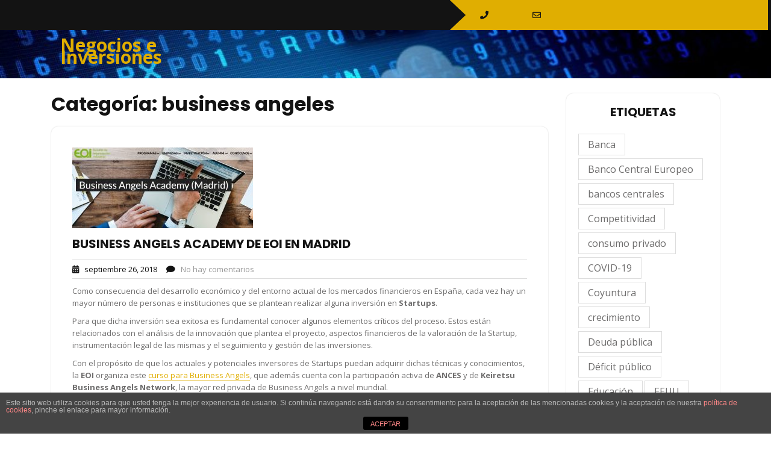

--- FILE ---
content_type: text/html; charset=UTF-8
request_url: https://negocioinversiones.com/category/business-angeles/
body_size: 7848
content:
<!DOCTYPE html>
<html lang="es">
<head>
<meta charset="UTF-8">
<meta name="viewport" content="width=device-width, initial-scale=1">
<title>business angeles &#8211; Negocios e Inversiones</title>
<meta name='robots' content='max-image-preview:large' />
<link rel='dns-prefetch' href='//fonts.googleapis.com' />
<link rel='dns-prefetch' href='//s.w.org' />
<link rel="alternate" type="application/rss+xml" title="Negocios e Inversiones &raquo; Feed" href="https://negocioinversiones.com/feed/" />
<link rel="alternate" type="application/rss+xml" title="Negocios e Inversiones &raquo; Categoría business angeles del feed" href="https://negocioinversiones.com/category/business-angeles/feed/" />
		<script type="text/javascript">
			window._wpemojiSettings = {"baseUrl":"https:\/\/s.w.org\/images\/core\/emoji\/13.0.1\/72x72\/","ext":".png","svgUrl":"https:\/\/s.w.org\/images\/core\/emoji\/13.0.1\/svg\/","svgExt":".svg","source":{"concatemoji":"https:\/\/negocioinversiones.com\/wp-includes\/js\/wp-emoji-release.min.js?ver=5.7.14"}};
			!function(e,a,t){var n,r,o,i=a.createElement("canvas"),p=i.getContext&&i.getContext("2d");function s(e,t){var a=String.fromCharCode;p.clearRect(0,0,i.width,i.height),p.fillText(a.apply(this,e),0,0);e=i.toDataURL();return p.clearRect(0,0,i.width,i.height),p.fillText(a.apply(this,t),0,0),e===i.toDataURL()}function c(e){var t=a.createElement("script");t.src=e,t.defer=t.type="text/javascript",a.getElementsByTagName("head")[0].appendChild(t)}for(o=Array("flag","emoji"),t.supports={everything:!0,everythingExceptFlag:!0},r=0;r<o.length;r++)t.supports[o[r]]=function(e){if(!p||!p.fillText)return!1;switch(p.textBaseline="top",p.font="600 32px Arial",e){case"flag":return s([127987,65039,8205,9895,65039],[127987,65039,8203,9895,65039])?!1:!s([55356,56826,55356,56819],[55356,56826,8203,55356,56819])&&!s([55356,57332,56128,56423,56128,56418,56128,56421,56128,56430,56128,56423,56128,56447],[55356,57332,8203,56128,56423,8203,56128,56418,8203,56128,56421,8203,56128,56430,8203,56128,56423,8203,56128,56447]);case"emoji":return!s([55357,56424,8205,55356,57212],[55357,56424,8203,55356,57212])}return!1}(o[r]),t.supports.everything=t.supports.everything&&t.supports[o[r]],"flag"!==o[r]&&(t.supports.everythingExceptFlag=t.supports.everythingExceptFlag&&t.supports[o[r]]);t.supports.everythingExceptFlag=t.supports.everythingExceptFlag&&!t.supports.flag,t.DOMReady=!1,t.readyCallback=function(){t.DOMReady=!0},t.supports.everything||(n=function(){t.readyCallback()},a.addEventListener?(a.addEventListener("DOMContentLoaded",n,!1),e.addEventListener("load",n,!1)):(e.attachEvent("onload",n),a.attachEvent("onreadystatechange",function(){"complete"===a.readyState&&t.readyCallback()})),(n=t.source||{}).concatemoji?c(n.concatemoji):n.wpemoji&&n.twemoji&&(c(n.twemoji),c(n.wpemoji)))}(window,document,window._wpemojiSettings);
		</script>
		<style type="text/css">
img.wp-smiley,
img.emoji {
	display: inline !important;
	border: none !important;
	box-shadow: none !important;
	height: 1em !important;
	width: 1em !important;
	margin: 0 .07em !important;
	vertical-align: -0.1em !important;
	background: none !important;
	padding: 0 !important;
}
</style>
	<link rel='stylesheet' id='wp-block-library-css'  href='https://negocioinversiones.com/wp-includes/css/dist/block-library/style.min.css?ver=5.7.14' type='text/css' media='all' />
<link rel='stylesheet' id='wp-block-library-theme-css'  href='https://negocioinversiones.com/wp-includes/css/dist/block-library/theme.min.css?ver=5.7.14' type='text/css' media='all' />
<link rel='stylesheet' id='front-estilos-css'  href='https://negocioinversiones.com/wp-content/plugins/asesor-cookies-para-la-ley-en-espana/html/front/estilos.css?ver=5.7.14' type='text/css' media='all' />
<link rel='stylesheet' id='coderevolution-front-css-css'  href='https://negocioinversiones.com/wp-content/plugins/rss-feed-post-generator-echo/styles/coderevolution-front.css?ver=5.7.14' type='text/css' media='all' />
<link rel='stylesheet' id='echo-thumbnail-css-css'  href='https://negocioinversiones.com/wp-content/plugins/rss-feed-post-generator-echo/styles/echo-thumbnail.css?ver=5.7.14' type='text/css' media='all' />
<link rel='stylesheet' id='bootstrap-css-css'  href='https://negocioinversiones.com/wp-content/themes/twenty-minutes/css/bootstrap.css?ver=5.7.14' type='text/css' media='all' />
<link rel='stylesheet' id='twenty-minutes-style-css'  href='https://negocioinversiones.com/wp-content/themes/twenty-minutes/style.css?ver=5.7.14' type='text/css' media='all' />
<link rel='stylesheet' id='owl.carousel-css-css'  href='https://negocioinversiones.com/wp-content/themes/twenty-minutes/css/owl.carousel.css?ver=5.7.14' type='text/css' media='all' />
<link rel='stylesheet' id='twenty-minutes-responsive-css'  href='https://negocioinversiones.com/wp-content/themes/twenty-minutes/css/responsive.css?ver=5.7.14' type='text/css' media='all' />
<link rel='stylesheet' id='twenty-minutes-default-css'  href='https://negocioinversiones.com/wp-content/themes/twenty-minutes/css/default.css?ver=5.7.14' type='text/css' media='all' />
<link rel='stylesheet' id='font-awesome-css-css'  href='https://negocioinversiones.com/wp-content/themes/twenty-minutes/css/fontawesome-all.css?ver=5.7.14' type='text/css' media='all' />
<link rel='stylesheet' id='twenty-minutes-opensans-css'  href='//fonts.googleapis.com/css?family=Open+Sans%3A0%2C300%3B0%2C400%3B0%2C600%3B0%2C700%3B0%2C800%3B1%2C300%3B1%2C400%3B1%2C600%3B1%2C700%3B1%2C800&#038;ver=5.7.14' type='text/css' media='all' />
<link rel='stylesheet' id='twenty-minutes-source-body-css'  href='//fonts.googleapis.com/css?family=Poppins%3A0%2C100%3B0%2C200%3B0%2C300%3B0%2C400%3B0%2C500%3B0%2C600%3B0%2C700%3B0%2C800%3B0%2C900%3B1%2C100%3B1%2C200%3B1%2C300%3B1%2C400%3B1%2C500%3B1%2C600%3B1%2C700%3B1%2C800%3B1%2C900&#038;ver=5.7.14' type='text/css' media='all' />
<link rel='stylesheet' id='recent-posts-widget-with-thumbnails-public-style-css'  href='https://negocioinversiones.com/wp-content/plugins/recent-posts-widget-with-thumbnails/public.css?ver=7.1.1' type='text/css' media='all' />
<script type='text/javascript' src='https://negocioinversiones.com/wp-includes/js/jquery/jquery.min.js?ver=3.5.1' id='jquery-core-js'></script>
<script type='text/javascript' src='https://negocioinversiones.com/wp-includes/js/jquery/jquery-migrate.min.js?ver=3.3.2' id='jquery-migrate-js'></script>
<script type='text/javascript' id='front-principal-js-extra'>
/* <![CDATA[ */
var cdp_cookies_info = {"url_plugin":"https:\/\/negocioinversiones.com\/wp-content\/plugins\/asesor-cookies-para-la-ley-en-espana\/plugin.php","url_admin_ajax":"https:\/\/negocioinversiones.com\/wp-admin\/admin-ajax.php"};
/* ]]> */
</script>
<script type='text/javascript' src='https://negocioinversiones.com/wp-content/plugins/asesor-cookies-para-la-ley-en-espana/html/front/principal.js?ver=5.7.14' id='front-principal-js'></script>
<script type='text/javascript' src='https://negocioinversiones.com/wp-content/themes/twenty-minutes/js/bootstrap.js?ver=5.7.14' id='bootstrap-js-js'></script>
<script type='text/javascript' src='https://negocioinversiones.com/wp-content/themes/twenty-minutes/js/owl.carousel.js?ver=5.7.14' id='owl.carousel-js-js'></script>
<script type='text/javascript' src='https://negocioinversiones.com/wp-content/themes/twenty-minutes/js/theme.js?ver=5.7.14' id='twenty-minutes-theme-js'></script>
<link rel="https://api.w.org/" href="https://negocioinversiones.com/wp-json/" /><link rel="alternate" type="application/json" href="https://negocioinversiones.com/wp-json/wp/v2/categories/78" /><link rel="EditURI" type="application/rsd+xml" title="RSD" href="https://negocioinversiones.com/xmlrpc.php?rsd" />
<link rel="wlwmanifest" type="application/wlwmanifest+xml" href="https://negocioinversiones.com/wp-includes/wlwmanifest.xml" /> 
<meta name="generator" content="WordPress 5.7.14" />
<style> .entry-footer .byline{ display:none !important; } </style><style> .entry-meta .byline{ display:none !important; } </style><style> .entry-footer .posted-on{ display:none !important; } </style><style> .entry-meta .entry-date{ display:none !important; } </style><style> .entry-meta .date{ display:none !important; } </style><style> .entry-footer .cat-links{ display:none !important; } </style><style> .entry-meta .cat-links{ display:none !important; } </style><style> .entry-meta .categories-links{ display:none !important; } </style><style> .entry-footer .comments-link{ display:none !important; } </style><style> .entry-meta .comments-link{ display:none !important; } </style><style> .entry-footer .edit-link{ display:none !important; } </style><style> .entry-meta .edit-link{ display:none !important; } </style>	<style type="text/css">
					.header {
				background: url(https://negocioinversiones.com/wp-content/uploads/2020/01/cropped-cloud-computing-810x4561-1.jpg) no-repeat;
				background-position: center top;
				background-size:cover !important;
			}
			


		.info-box {
			background: ;
		}

		.info-box i {
			color: ;
		}

		.info-box a {
			color: ;
		}

		.social-icons i {
			color: ;
		}

		.social-icons i {
			color: ;
		}

		.header-top {
			background: ;
		}


		.page-template-template-home-page h1.site-title a {
			color: ;
		}


		.page-template-template-home-page span.site-description {
			color: ;
		}

	</style>
	</head>

<body class="archive category category-business-angeles category-78 wp-embed-responsive group-blog">


<div id="preloader">
  <div id="status">&nbsp;</div>
</div>

<a class="screen-reader-text skip-link" href="#content">Saltar al contenido</a>

<div id="pageholder" >

<div class="header-top">
  <div class="row m-0">
    <div class="col-lg-7 col-md-5">
      <div class="social-icons">
                                              </div>
    </div>
    <div class="col-lg-5 col-md-7 p-0">
      <div class="info-box">
        <a class="phn" href="tel:" data-wpel-link="internal"><i class="fas fa-phone"></i></a>
        <a class="mail" href="/cdn-cgi/l/email-protection#c3"><i class="far fa-envelope"></i></a>
      </div>
    </div>
  </div>
</div>

<div class="header not-sticky">
  <div class="container">
    <div class="row m-0">
      <div class="col-lg-3 col-md-8 align-self-center">
        <div class="logo">
                    <div class="site-branding-text">
                                          <p class="site-title"><a href="https://negocioinversiones.com/" data-wpel-link="internal">Negocios e Inversiones</a></p>
                                                                          </div>
        </div>
      </div>
      <div class="col-lg-9 col-md-4 align-self-center">
        <div class="toggle-nav">
                  </div>
        <div id="mySidenav" class="nav sidenav">
          <nav id="site-navigation" class="main-nav" role="navigation" aria-label="Menú superior">
            <ul class="mobile_nav">
                          </ul>
            <a href="javascript:void(0)" class="close-button" data-wpel-link="internal">CERRAR</a>
          </nav>
        </div>
      </div>
    </div>
  </div>
</div>

<div class="container">
    <div id="content" class="contentsecwrap">
         <div class="row">
            <div class="col-lg-9 col-md-9">
                <section class="site-main">
        			                        <header class="page-header">
                            <h1 class="entry-title">Categoría: <span>business angeles</span></h1> 
                        </header>
        				<div class="postsec-list">
        					                                                            
<article id="post-65" class="post-65 post type-post status-publish format-standard has-post-thumbnail hentry category-business-angeles category-eoi category-formacion category-inversores tag-business-angeles tag-eoi tag-formacion tag-inversores">
    <div class="listarticle">
    	            <div class="post-thumb">
               <a href="https://negocioinversiones.com/business-angels-academy-de-eoi-en-madrid/" data-wpel-link="internal"><img width="300" height="134" src="https://negocioinversiones.com/wp-content/uploads/2020/01/65/business-angels-academy-de-eoi-en-madrid.jpg" class="attachment-post-thumbnail size-post-thumbnail wp-post-image" alt="business-angels-academy-de-eoi-en-madrid" loading="lazy" srcset="https://negocioinversiones.com/wp-content/uploads/2020/01/65/business-angels-academy-de-eoi-en-madrid.jpg 300w, https://negocioinversiones.com/wp-content/uploads/2020/01/65/business-angels-academy-de-eoi-en-madrid-260x116.jpg 260w" sizes="(max-width: 300px) 100vw, 300px" /></a>
            </div>
	            <header class="entry-header">
            <h2 class="single_title"><a href="https://negocioinversiones.com/business-angels-academy-de-eoi-en-madrid/" rel="bookmark" data-wpel-link="internal">Business Angels Academy de EOI en Madrid</a></h2>
                            <div class="postmeta">
                    <div class="post-date"><i class="fas fa-calendar-alt"></i> &nbsp; septiembre 26, 2018</div>
                    <div class="post-comment">&nbsp; &nbsp; <i class="fa fa-comment"></i> &nbsp;  <a href="https://negocioinversiones.com/business-angels-academy-de-eoi-en-madrid/#respond" data-wpel-link="internal">No hay comentarios</a></div>
                </div>
                    </header>
                <div class="entry-summary">
           	            <p><div id="left-area">
<article id="post-57527" rel="nofollow">
<div>
<p>Como consecuencia del desarrollo económico y del entorno actual de los mercados financieros en España, cada vez hay un mayor número de personas e instituciones que se plantean realizar alguna inversión en <strong>Startups</strong>.</p>
<p>Para que dicha inversión sea exitosa es fundamental conocer algunos elementos críticos del proceso. Estos están relacionados con el análisis de la innovación que plantea el proyecto, aspectos financieros de la valoración de la Startup, instrumentación legal de las mismas y el seguimiento y gestión de las inversiones.</p>
<p>Con el propósito de que los actuales y potenciales inversores de Startups puedan adquirir dichas técnicas y conocimientos, la <strong>EOI</strong> organiza este <a href="https://www.eoi.es/es/cursos/32431/business-angels-academy-madrid" rel="nofollow external noopener noreferrer" data-wpel-link="external">curso para Business Angels</a>, que además cuenta con la participación activa de <strong>ANCES</strong> y de <strong>Keiretsu Business Angels Network</strong>, la mayor red privada de Business Angels a nivel mundial.</p>
<hr>
</hr>
</div>
</article>
</div>
</p>
            <a class="pagemore" href="https://negocioinversiones.com/business-angels-academy-de-eoi-en-madrid/" data-wpel-link="internal">Leer más</a>
        </div>
                <div class="clear"></div>
    </div>
</article>                                                    </div>
                                                            </section>
            </div>
            <div class="col-lg-3 col-md-3">
                
	<div id="sidebar"> 
		<aside id="tag_cloud-2" class="widget widget_tag_cloud"><h3 class="widget-title">Etiquetas</h3><div class="tagcloud"><a href="https://negocioinversiones.com/tag/banca/" class="tag-cloud-link tag-link-430 tag-link-position-1" style="font-size: 12.880733944954pt;" aria-label="Banca (79 elementos)" data-wpel-link="internal">Banca</a>
<a href="https://negocioinversiones.com/tag/banco-central-europeo/" class="tag-cloud-link tag-link-1650 tag-link-position-2" style="font-size: 8.1284403669725pt;" aria-label="Banco Central Europeo (33 elementos)" data-wpel-link="internal">Banco Central Europeo</a>
<a href="https://negocioinversiones.com/tag/bancos-centrales/" class="tag-cloud-link tag-link-1211 tag-link-position-3" style="font-size: 9.9266055045872pt;" aria-label="bancos centrales (46 elementos)" data-wpel-link="internal">bancos centrales</a>
<a href="https://negocioinversiones.com/tag/competitividad/" class="tag-cloud-link tag-link-1228 tag-link-position-4" style="font-size: 8.256880733945pt;" aria-label="Competitividad (34 elementos)" data-wpel-link="internal">Competitividad</a>
<a href="https://negocioinversiones.com/tag/consumo-privado/" class="tag-cloud-link tag-link-1104 tag-link-position-5" style="font-size: 8.6422018348624pt;" aria-label="consumo privado (36 elementos)" data-wpel-link="internal">consumo privado</a>
<a href="https://negocioinversiones.com/tag/covid-19/" class="tag-cloud-link tag-link-762 tag-link-position-6" style="font-size: 12.495412844037pt;" aria-label="COVID-19 (73 elementos)" data-wpel-link="internal">COVID-19</a>
<a href="https://negocioinversiones.com/tag/coyuntura/" class="tag-cloud-link tag-link-349 tag-link-position-7" style="font-size: 21.48623853211pt;" aria-label="Coyuntura (373 elementos)" data-wpel-link="internal">Coyuntura</a>
<a href="https://negocioinversiones.com/tag/crecimiento/" class="tag-cloud-link tag-link-350 tag-link-position-8" style="font-size: 11.467889908257pt;" aria-label="crecimiento (60 elementos)" data-wpel-link="internal">crecimiento</a>
<a href="https://negocioinversiones.com/tag/deuda-publica/" class="tag-cloud-link tag-link-781 tag-link-position-9" style="font-size: 9.5412844036697pt;" aria-label="Deuda pública (43 elementos)" data-wpel-link="internal">Deuda pública</a>
<a href="https://negocioinversiones.com/tag/deficit-publico/" class="tag-cloud-link tag-link-547 tag-link-position-10" style="font-size: 8.5137614678899pt;" aria-label="Déficit público (35 elementos)" data-wpel-link="internal">Déficit público</a>
<a href="https://negocioinversiones.com/tag/educacion/" class="tag-cloud-link tag-link-866 tag-link-position-11" style="font-size: 8.1284403669725pt;" aria-label="Educación (33 elementos)" data-wpel-link="internal">Educación</a>
<a href="https://negocioinversiones.com/tag/eeuu/" class="tag-cloud-link tag-link-639 tag-link-position-12" style="font-size: 9.7981651376147pt;" aria-label="EEUU (45 elementos)" data-wpel-link="internal">EEUU</a>
<a href="https://negocioinversiones.com/tag/empleo/" class="tag-cloud-link tag-link-351 tag-link-position-13" style="font-size: 12.238532110092pt;" aria-label="Empleo (70 elementos)" data-wpel-link="internal">Empleo</a>
<a href="https://negocioinversiones.com/tag/emprendedores/" class="tag-cloud-link tag-link-52 tag-link-position-14" style="font-size: 10.440366972477pt;" aria-label="Emprendedores (50 elementos)" data-wpel-link="internal">Emprendedores</a>
<a href="https://negocioinversiones.com/tag/empresas/" class="tag-cloud-link tag-link-179 tag-link-position-15" style="font-size: 15.706422018349pt;" aria-label="Empresas (132 elementos)" data-wpel-link="internal">Empresas</a>
<a href="https://negocioinversiones.com/tag/erp/" class="tag-cloud-link tag-link-396 tag-link-position-16" style="font-size: 14.807339449541pt;" aria-label="ERP (112 elementos)" data-wpel-link="internal">ERP</a>
<a href="https://negocioinversiones.com/tag/estrategia-y-gestion/" class="tag-cloud-link tag-link-394 tag-link-position-17" style="font-size: 14.935779816514pt;" aria-label="Estrategia y Gestión (115 elementos)" data-wpel-link="internal">Estrategia y Gestión</a>
<a href="https://negocioinversiones.com/tag/estudios-sociales/" class="tag-cloud-link tag-link-616 tag-link-position-18" style="font-size: 15.963302752294pt;" aria-label="Estudios sociales (138 elementos)" data-wpel-link="internal">Estudios sociales</a>
<a href="https://negocioinversiones.com/tag/europa/" class="tag-cloud-link tag-link-826 tag-link-position-19" style="font-size: 13.137614678899pt;" aria-label="Europa (82 elementos)" data-wpel-link="internal">Europa</a>
<a href="https://negocioinversiones.com/tag/exportaciones/" class="tag-cloud-link tag-link-1089 tag-link-position-20" style="font-size: 9.4128440366972pt;" aria-label="exportaciones (42 elementos)" data-wpel-link="internal">exportaciones</a>
<a href="https://negocioinversiones.com/tag/finanzas/" class="tag-cloud-link tag-link-338 tag-link-position-21" style="font-size: 19.559633027523pt;" aria-label="Finanzas (265 elementos)" data-wpel-link="internal">Finanzas</a>
<a href="https://negocioinversiones.com/tag/gestion-empresarial/" class="tag-cloud-link tag-link-397 tag-link-position-22" style="font-size: 11.082568807339pt;" aria-label="Gestión empresarial (56 elementos)" data-wpel-link="internal">Gestión empresarial</a>
<a href="https://negocioinversiones.com/tag/indicadores/" class="tag-cloud-link tag-link-1781 tag-link-position-23" style="font-size: 9.6697247706422pt;" aria-label="indicadores (44 elementos)" data-wpel-link="internal">indicadores</a>
<a href="https://negocioinversiones.com/tag/industria/" class="tag-cloud-link tag-link-353 tag-link-position-24" style="font-size: 8pt;" aria-label="Industria (32 elementos)" data-wpel-link="internal">Industria</a>
<a href="https://negocioinversiones.com/tag/inflacion/" class="tag-cloud-link tag-link-382 tag-link-position-25" style="font-size: 17.119266055046pt;" aria-label="inflación (169 elementos)" data-wpel-link="internal">inflación</a>
<a href="https://negocioinversiones.com/tag/inteligencia-artificial/" class="tag-cloud-link tag-link-422 tag-link-position-26" style="font-size: 11.724770642202pt;" aria-label="Inteligencia artificial (63 elementos)" data-wpel-link="internal">Inteligencia artificial</a>
<a href="https://negocioinversiones.com/tag/inversiones/" class="tag-cloud-link tag-link-10 tag-link-position-27" style="font-size: 11.467889908257pt;" aria-label="Inversiones (61 elementos)" data-wpel-link="internal">Inversiones</a>
<a href="https://negocioinversiones.com/tag/inversion/" class="tag-cloud-link tag-link-441 tag-link-position-28" style="font-size: 12.110091743119pt;" aria-label="inversión (68 elementos)" data-wpel-link="internal">inversión</a>
<a href="https://negocioinversiones.com/tag/personas-y-liderazgo/" class="tag-cloud-link tag-link-416 tag-link-position-29" style="font-size: 8.6422018348624pt;" aria-label="Personas y Liderazgo (36 elementos)" data-wpel-link="internal">Personas y Liderazgo</a>
<a href="https://negocioinversiones.com/tag/pib/" class="tag-cloud-link tag-link-1158 tag-link-position-30" style="font-size: 8.8990825688073pt;" aria-label="PIB (38 elementos)" data-wpel-link="internal">PIB</a>
<a href="https://negocioinversiones.com/tag/politica-monetaria/" class="tag-cloud-link tag-link-574 tag-link-position-31" style="font-size: 13.522935779817pt;" aria-label="política monetaria (89 elementos)" data-wpel-link="internal">política monetaria</a>
<a href="https://negocioinversiones.com/tag/precio-de-la-energia/" class="tag-cloud-link tag-link-1570 tag-link-position-32" style="font-size: 8.256880733945pt;" aria-label="precio de la energía (34 elementos)" data-wpel-link="internal">precio de la energía</a>
<a href="https://negocioinversiones.com/tag/productividad/" class="tag-cloud-link tag-link-982 tag-link-position-33" style="font-size: 8.256880733945pt;" aria-label="productividad (34 elementos)" data-wpel-link="internal">productividad</a>
<a href="https://negocioinversiones.com/tag/recuperacion/" class="tag-cloud-link tag-link-835 tag-link-position-34" style="font-size: 11.082568807339pt;" aria-label="recuperación (57 elementos)" data-wpel-link="internal">recuperación</a>
<a href="https://negocioinversiones.com/tag/reformas/" class="tag-cloud-link tag-link-354 tag-link-position-35" style="font-size: 8.6422018348624pt;" aria-label="reformas (36 elementos)" data-wpel-link="internal">reformas</a>
<a href="https://negocioinversiones.com/tag/regulacion-y-competencia/" class="tag-cloud-link tag-link-595 tag-link-position-36" style="font-size: 12.623853211009pt;" aria-label="Regulación y Competencia (75 elementos)" data-wpel-link="internal">Regulación y Competencia</a>
<a href="https://negocioinversiones.com/tag/salarios/" class="tag-cloud-link tag-link-1733 tag-link-position-37" style="font-size: 8.5137614678899pt;" aria-label="Salarios (35 elementos)" data-wpel-link="internal">Salarios</a>
<a href="https://negocioinversiones.com/tag/software-en-la-nube/" class="tag-cloud-link tag-link-423 tag-link-position-38" style="font-size: 9.0275229357798pt;" aria-label="Software en la nube (39 elementos)" data-wpel-link="internal">Software en la nube</a>
<a href="https://negocioinversiones.com/tag/solucion-de-gestion-empresarial-erp/" class="tag-cloud-link tag-link-410 tag-link-position-39" style="font-size: 14.807339449541pt;" aria-label="Solución de gestión empresarial (ERP) (110 elementos)" data-wpel-link="internal">Solución de gestión empresarial (ERP)</a>
<a href="https://negocioinversiones.com/tag/subida-de-tipos/" class="tag-cloud-link tag-link-1892 tag-link-position-40" style="font-size: 8.256880733945pt;" aria-label="Subida de tipos (34 elementos)" data-wpel-link="internal">Subida de tipos</a>
<a href="https://negocioinversiones.com/tag/tecnologia/" class="tag-cloud-link tag-link-111 tag-link-position-41" style="font-size: 18.403669724771pt;" aria-label="Tecnología (211 elementos)" data-wpel-link="internal">Tecnología</a>
<a href="https://negocioinversiones.com/tag/tecnologia-e-innovacion/" class="tag-cloud-link tag-link-387 tag-link-position-42" style="font-size: 22pt;" aria-label="Tecnología e Innovación (408 elementos)" data-wpel-link="internal">Tecnología e Innovación</a>
<a href="https://negocioinversiones.com/tag/tipos-de-interes/" class="tag-cloud-link tag-link-749 tag-link-position-43" style="font-size: 13.522935779817pt;" aria-label="Tipos de interés (88 elementos)" data-wpel-link="internal">Tipos de interés</a>
<a href="https://negocioinversiones.com/tag/transformacion-digital/" class="tag-cloud-link tag-link-392 tag-link-position-44" style="font-size: 14.165137614679pt;" aria-label="Transformación digital (99 elementos)" data-wpel-link="internal">Transformación digital</a>
<a href="https://negocioinversiones.com/tag/turismo/" class="tag-cloud-link tag-link-880 tag-link-position-45" style="font-size: 9.4128440366972pt;" aria-label="turismo (42 elementos)" data-wpel-link="internal">turismo</a></div>
</aside><aside id="recent-posts-widget-with-thumbnails-3" class="widget recent-posts-widget-with-thumbnails">
<div id="rpwwt-recent-posts-widget-with-thumbnails-3" class="rpwwt-widget">
<h3 class="widget-title">Negocios..</h3>
	<ul>
		<li><a href="https://negocioinversiones.com/el-papel-del-capex-en-la-apuesta-de-alphabet-por-la-ia-y-los-centros-de-datos/" data-wpel-link="internal"><img width="75" height="75" src="https://negocioinversiones.com/wp-content/uploads/2026/01/7142/el-papel-del-capex-en-la-apuesta-de-alphabet-por-la-ia-y-los-centros-de-datos-150x150.jpg" class="attachment-75x75 size-75x75 wp-post-image" alt="el-papel-del-capex-en-la-apuesta-de-alphabet-por-la-ia-y-los-centros-de-datos" loading="lazy" /><span class="rpwwt-post-title">El papel del capex en la apuesta de Alphabet por la IA y los centros de datos</span></a></li>
		<li><a href="https://negocioinversiones.com/ventaja-estructural-de-mercado-estructuras-poder-y-competitividad/" data-wpel-link="internal"><img width="75" height="75" src="https://negocioinversiones.com/wp-content/uploads/2026/01/7144/ventaja-estructural-de-mercado-estructuras-poder-y-competitividad-150x150.jpg" class="attachment-75x75 size-75x75 wp-post-image" alt="ventaja-estructural-de-mercado:-estructuras,-poder-y-competitividad" loading="lazy" /><span class="rpwwt-post-title">Ventaja estructural de mercado: estructuras, poder y competitividad</span></a></li>
		<li><a href="https://negocioinversiones.com/cadena-de-suministro-de-minerales-reciclados-y-economia-circular/" data-wpel-link="internal"><img width="75" height="75" src="https://negocioinversiones.com/wp-content/uploads/2026/01/7128/cadena-de-suministro-de-minerales-reciclados-y-economia-circular-150x150.jpg" class="attachment-75x75 size-75x75 wp-post-image" alt="cadena-de-suministro-de-minerales-reciclados-y-economia-circular" loading="lazy" /><span class="rpwwt-post-title">Cadena de suministro de minerales reciclados y economía circular</span></a></li>
	</ul>
</div><!-- .rpwwt-widget -->
</aside><aside id="recent-posts-widget-with-thumbnails-4" class="widget recent-posts-widget-with-thumbnails">
<div id="rpwwt-recent-posts-widget-with-thumbnails-4" class="rpwwt-widget">
<h3 class="widget-title">Inversiones</h3>
	<ul>
		<li><a href="https://negocioinversiones.com/discocil-cierra-ronda-de-inversion-de-250-000-euros/" data-wpel-link="internal"><img width="1" height="1" src="https://negocioinversiones.com/wp-content/uploads/2020/10/1119/discocil-cierra-ronda-de-inversion-de-250-000-euros.gif" class="attachment-75x75 size-75x75 wp-post-image" alt="discocil-cierra-ronda-de-inversion-de-250.000-euros" loading="lazy" /><span class="rpwwt-post-title">Discocil cierra ronda de inversión de 250.000 euros</span></a></li>
		<li><a href="https://negocioinversiones.com/bnc10-cierra-mas-de-600-000-euros-de-inversion-en-equity-crowdfunding/" data-wpel-link="internal"><img width="1" height="1" src="https://negocioinversiones.com/wp-content/uploads/2020/10/1121/bnc10-cierra-mas-de-600-000-euros-de-inversion-en-equity-crowdfunding.gif" class="attachment-75x75 size-75x75 wp-post-image" alt="bnc10-cierra-mas-de-600.000-euros-de-inversion-en-equity-crowdfunding" loading="lazy" /><span class="rpwwt-post-title">bnc10 cierra más de 600.000 euros de inversión en equity crowdfunding</span></a></li>
		<li><a href="https://negocioinversiones.com/rosita-cierra-una-ronda-de-financiacion-de-430-000/" data-wpel-link="internal"><img width="1" height="1" src="https://negocioinversiones.com/wp-content/uploads/2020/10/1105/rosita-cierra-una-ronda-de-financiacion-de-430-000.gif" class="attachment-75x75 size-75x75 wp-post-image" alt="rosita-cierra-una-ronda-de-financiacion-de-430.000" loading="lazy" /><span class="rpwwt-post-title">Rosita cierra una ronda de financiación de 430.000</span></a></li>
	</ul>
</div><!-- .rpwwt-widget -->
</aside><aside id="recent-posts-widget-with-thumbnails-5" class="widget recent-posts-widget-with-thumbnails">
<div id="rpwwt-recent-posts-widget-with-thumbnails-5" class="rpwwt-widget">
<h3 class="widget-title">Financiación</h3>
	<ul>
		<li><a href="https://negocioinversiones.com/construccion-de-vivienda-y-precios-altos-amistades-peligrosas/" data-wpel-link="internal"><img width="75" height="75" src="https://negocioinversiones.com/wp-content/uploads/2025/09/5203/construccion-de-vivienda-y-precios-altos-amistades-peligrosas-150x150.jpg" class="attachment-75x75 size-75x75 wp-post-image" alt="construccion-de-vivienda-y-precios-altos:-amistades-peligrosas" loading="lazy" /><span class="rpwwt-post-title">Construcción de vivienda y precios altos: amistades peligrosas</span></a></li>
		<li><a href="https://negocioinversiones.com/el-impacto-economico-del-rearme-europeo/" data-wpel-link="internal"><img width="75" height="75" src="https://negocioinversiones.com/wp-content/uploads/2025/03/4401/el-impacto-economico-del-rearme-europeo-150x150.jpg" class="attachment-75x75 size-75x75 wp-post-image" alt="el-impacto-economico-del-rearme-europeo" loading="lazy" /><span class="rpwwt-post-title">El impacto económico del rearme europeo</span></a></li>
		<li><a href="https://negocioinversiones.com/facilidades-crediticias-tras-la-pandemia/" data-wpel-link="internal"><img width="75" height="75" src="https://negocioinversiones.com/wp-content/uploads/2021/08/1574/facilidades-crediticias-tras-la-pandemia-150x150.jpg" class="attachment-75x75 size-75x75 wp-post-image" alt="facilidades-crediticias-tras-la-pandemia" loading="lazy" /><span class="rpwwt-post-title">Facilidades crediticias tras la pandemia</span></a></li>
	</ul>
</div><!-- .rpwwt-widget -->
</aside><aside id="recent-posts-widget-with-thumbnails-6" class="widget recent-posts-widget-with-thumbnails">
<div id="rpwwt-recent-posts-widget-with-thumbnails-6" class="rpwwt-widget">
<h3 class="widget-title">Tecnología e Innovación</h3>
	<ul>
		<li><a href="https://negocioinversiones.com/como-la-ia-agentica-esta-cambiando-la-forma-en-que-crece-tu-empresa/" data-wpel-link="internal"><img width="75" height="75" src="https://negocioinversiones.com/wp-content/uploads/2026/01/7174/como-la-ia-agentica-esta-cambiando-la-forma-en-que-crece-tu-empresa-150x150.jpg" class="attachment-75x75 size-75x75 wp-post-image" alt="como-la-ia-agentica-esta-cambiando-la-forma-en-que-crece-tu-empresa" loading="lazy" /><span class="rpwwt-post-title">Cómo la IA agéntica está cambiando la forma en que crece tu empresa</span></a></li>
		<li><a href="https://negocioinversiones.com/ia-agentiva-que-es-y-por-que-marca-el-siguiente-paso-de-la-inteligencia-artificial-en-las-empresas/" data-wpel-link="internal"><img width="75" height="75" src="https://negocioinversiones.com/wp-content/uploads/2026/01/7120/ia-agentiva-que-es-y-por-que-marca-el-siguiente-paso-de-la-inteligencia-artificial-en-las-empresas-150x150.jpg" class="attachment-75x75 size-75x75 wp-post-image" alt="ia-agentiva:-que-es-y-por-que-marca-el-siguiente-paso-de-la-inteligencia-artificial-en-las-empresas" loading="lazy" /><span class="rpwwt-post-title">IA agentiva: Qué es y por qué marca el siguiente paso de la inteligencia artificial en las empresas</span></a></li>
		<li><a href="https://negocioinversiones.com/usas-inteligencia-artificial-en-tu-negocio-asi-afecta-la-nueva-ley-a-los-autonomos/" data-wpel-link="internal"><img width="75" height="75" src="https://negocioinversiones.com/wp-content/uploads/2025/12/7114/usas-inteligencia-artificial-en-tu-negocio-asi-afecta-la-nueva-ley-a-los-autonomos-150x150.jpg" class="attachment-75x75 size-75x75 wp-post-image" alt="¿usas-inteligencia-artificial-en-tu-negocio?-asi-afecta-la-nueva-ley-a-los-autonomos" loading="lazy" /><span class="rpwwt-post-title">¿Usas Inteligencia Artificial en tu negocio? Así afecta la nueva ley a los autónomos</span></a></li>
	</ul>
</div><!-- .rpwwt-widget -->
</aside>	</div>
            </div>
        </div>
        <div class="clear"></div>
    </div>
</div>
	
<div id="footer">
	<div class="container">
                      
          
            
              
    <div class="clear"></div>
  </div>    
  <div class="copywrap">
  	<div class="container">
     Copyright negocioinversiones.com - todos los derechos reservados
    </div>
  </div>
</div>


<!-- HTML del pié de página -->
<div class="cdp-cookies-alerta  cdp-solapa-ocultar cdp-cookies-textos-izq cdp-cookies-tema-gris">
	<div class="cdp-cookies-texto">
		<p style="font-size:12px !important;line-height:12px !important">Este sitio web utiliza cookies para que usted tenga la mejor experiencia de usuario. Si continúa navegando está dando su consentimiento para la aceptación de las mencionadas cookies y la aceptación de nuestra <a href="#" style="font-size:12px !important;line-height:12px !important">política de cookies</a>, pinche el enlace para mayor información.</p>
		<a href="javascript:;" class="cdp-cookies-boton-cerrar" data-wpel-link="internal">ACEPTAR</a> 
	</div>
	<a class="cdp-cookies-solapa">Aviso de cookies</a>
</div>
 <script data-cfasync="false" src="/cdn-cgi/scripts/5c5dd728/cloudflare-static/email-decode.min.js"></script><script type='text/javascript' src='https://negocioinversiones.com/wp-includes/js/wp-embed.min.js?ver=5.7.14' id='wp-embed-js'></script>
<script defer src="https://static.cloudflareinsights.com/beacon.min.js/vcd15cbe7772f49c399c6a5babf22c1241717689176015" integrity="sha512-ZpsOmlRQV6y907TI0dKBHq9Md29nnaEIPlkf84rnaERnq6zvWvPUqr2ft8M1aS28oN72PdrCzSjY4U6VaAw1EQ==" data-cf-beacon='{"version":"2024.11.0","token":"7a15710db456468089beba119891a499","r":1,"server_timing":{"name":{"cfCacheStatus":true,"cfEdge":true,"cfExtPri":true,"cfL4":true,"cfOrigin":true,"cfSpeedBrain":true},"location_startswith":null}}' crossorigin="anonymous"></script>
</body>
</html>

--- FILE ---
content_type: text/css
request_url: https://negocioinversiones.com/wp-content/themes/twenty-minutes/style.css?ver=5.7.14
body_size: 5073
content:
/*
Theme Name: Twenty Minutes
Theme URI: https://www.theclassictemplates.com/themes/free-twenty-minutes-wordpress-template/
Author: classictemplate
Author URI: https://www.theclassictemplates.com/
Description: Twenty Minutes Free WordPress Theme is a modern, luxurious, elegant and retina-ready theme. It is suitable for company, agency, blogger, creative, professional portfolio, business, corporate, informative, agencies, travel, design, advertising, consulting, finance, landing page, seo agency, content based website, insurance, marketing, software, art, personal, restaurant, sport, medical, startup, corporate, business, ecommerce, portfolio, freelancers or any type of online agency or firm websites. It has a responsive design with faster page load time. It offers many options for customization and personalization. Based on bootstrap framework. The theme is translation-ready. You can add shortcodes and link all social media pages.
Version: 1.5.5
Tested up to: 6.2
Requires PHP: 5.6
Requires at least: 5.0
License: GNU General Public License
License URI: http://www.gnu.org/licenses/gpl.html
Text Domain: twenty-minutes
Tags: blog, e-commerce, portfolio, one-column, two-columns, left-sidebar, right-sidebar, custom-logo, full-width-template, footer-widgets, featured-images, custom-colors, editor-style, wide-blocks, block-styles, custom-header, custom-background, custom-menu, sticky-post, threaded-comments, theme-options, rtl-language-support

Twenty Minutes WordPress Theme has been created by classictemplate (theclassictemplates.com), 2022.
Twenty Minutes WordPress Theme is released under the terms of GNU GPL
*/

*{
  margin:0;
  padding:0;
  outline:none;
}
body{
  margin:0;
  padding:0;
  line-height:20px;
  font-size:13px;
  color:#6E6D6D;
  font-family: 'Open Sans', sans-serif;
  -moz-box-sizing:border-box;
  -webkit-box-sizing:border-box;
  box-sizing:border-box;
  overflow-x: hidden !important;
}
img{
  border:none;
  margin:0;
  padding:0;
  height:auto;
  max-width:100%;
}
p{
  margin:0;
  padding:0;
}
a{
  text-decoration:none;
  color: #e0ae01;
}
a:hover{
  color:#333;
  text-decoration:none;
}
input:focus{
  border:2px solid #000;
}
ol,ul{
  margin:0;
  padding:0;
}
.wp-caption,
.wp-caption-text,
.sticky,
.gallery-caption,
.aligncenter{
  margin:0;
  padding:0;
  max-width:100% !important;
}
.sticky{
  background: #ededed;
}
.entry-content ol li,
.entry-content ul li{
  margin-left:15px;
}
ul li ul,
ul li ul li ul,
ol li ol, ol li ol li ol{
  margin-left:10px;
}
h1,h2,h3,h4,h5,h6{
  color:#131313;
  font-family: 'Poppins', sans-serif;
  margin:0 0 20px;
  padding:0;
  line-height:1.1;
  font-weight:bold;
}
h1{
  font-size:32px;
}
h2{
  font-size:30px;
}
h3{
  font-size:24px;
}
h4{
  font-size:20px;
}
h5{
  font-size:18px;
}
h6{
  font-size:14px;
}
.clear{
  clear:both;
}
.alignnone{
  width:100% !important;
}
img.alignleft, .alignleft{
  float:left;
  margin:0 15px 0 0;
  padding:5px;
  border:1px solid #cccccc;
}
img.alignright, .alignright{
  float:right;
  margin:0 0 0 15px;
  padding:5px;
  border:1px solid #cccccc;
}
.left{
  float:left;
}
.right{
  float:right;
}
#comment-nav-above .nav-previous,
#comment-nav-below .nav-previous{
  float:none !important;
  margin:10px 0;
}
ol.comment-list li{
  list-style:none;
  margin-bottom:5px;
}
.entry-content a,.entry-summary a,.widget_text a, .comment-content p a{
  border-bottom: solid 1px;
}
a.rsswidget.rss-widget-title{
  font-size: 9px;
}
/* Text meant only for screen readers. */
.screen-reader-text {
  border: 0;
  clip: rect(1px, 1px, 1px, 1px);
  clip-path: inset(50%);
  height: 1px;
  margin: -1px;
  overflow: hidden;
  padding: 0;
  position: absolute;
  width: 1px;
  word-wrap: normal !important;
}
.screen-reader-text:focus {
  background-color: #eee;
  clip: auto !important;
  clip-path: none;
  color: #444;
  display: block;
  font-size: 1em;
  height: auto;
  left: 5px;
  line-height: normal;
  padding: 15px 23px 14px;
  text-decoration: none;
  top: 5px;
  width: auto;
  z-index: 100000; /* Above WP toolbar. */
}
a:focus,
input[type='submit']:focus,
input[type='search']:focus,
textarea:focus,
input[type='name']:focus,
input[type='email']:focus,
.toggle-nav button:focus,
a.close-button:focus{
	outline: -webkit-focus-ring-color auto 1px;
}
.boxlayout{
	width: 1140px;
	margin: 0 auto;
	background-color: #fff;
	position: relative;
	box-shadow: 0 -8px 8px #8e8e8e;
}

/* = wide block css
-------------------------------------- */
.alignwide {
  margin-left  : -80px;
  margin-right : -80px;
}
.alignfull {
  margin-left  : calc( -100vw / 2 + 100% / 2 );
  margin-right : calc( -100vw / 2 + 100% / 2 );
  max-width    : 100vw;
}
.alignfull img {
  width: 100vw;
}

/* = pre loader css
-------------------------------------- */
#preloader {
  position: fixed;
  top: 0;
  left: 0;
  right: 0;
  bottom: 0;
  background-color: #fff;
  z-index: 99999;
}
#status {
  width: 200px;
  height: 200px;
  position: absolute;
  left: 50%;
  top: 50%;
  background-image: url(images/status.gif);
  background-repeat: no-repeat;
  background-position: center;
  margin: -100px 0 0 -100px;
}

/* = top header css
-------------------------------------- */
.header-top,.catwrapslider .owl-carousel .owl-stage-outer {
  background: #131313;
}
.social-icons {
  margin-left: 4em;
}
.social-icons i {
  color: #fff;
  font-size: 12px;
  padding: 12px 14px;
}
.info-box {
  background: #e0ae01;
  clip-path: polygon(100% 0, 100% 50%, 100% 100%, 0% 100%, 5% 50%, 0% 0%);
  text-align: left;
  padding-right: 7em;
  padding: 10px;
}
.header-top span {
  color: #131313;
  font-size: 15px;
  padding: 8px 0;
  display: inline-block;
}
.info-box a{
  color: #131313;
  font-size: 14px;
  display: inline-block;
  padding: 5px;
  font-weight: 600;
}
.header-top .info-box a.phn {
    margin-right: 55px;
    margin-left: 35px;
}

.info-box i,.info-box span, .info-box {
  margin-right: 5px;
}
.page-template-template-home-page p.site-title a,
.page-template-template-home-page span.site-description,
.page-template-template-home-page .main-nav a{
  color: #fff;
}
h1.site-title, p.site-title{
  font-size: 30px;
  margin-bottom: 10px;
  font-weight: bold;
}
h1.site-title a {
  color: #131313;
}
h1.site-title a:hover {
  text-decoration: unset;
}

/* = header css
-------------------------------------- */
.page-template-template-home-page .header.sticky-head,.header.sticky-head, .sticky-head {
  position: fixed;
  top: 0;
  left: 0;
  width: 100%;
  z-index: 9999;
  box-shadow: 2px 2px 10px 0px #2d2d2d;
  background-color: #e0ae01 ;
}
.admin-bar .page-template-template-home-page .header.sticky-head,.admin-bar .sticky-head{
  top: 32px;
  background: #e0ae01;
}
.page-template-template-home-page .header{
  background: transparent;
  position: absolute;
  width: 100%;
  z-index: 999;
}
.header {
  background: #ededed;
  padding: 15px 0;
}
.header.sticky-head .main-nav a, .header.sticky-head .main-nav a:hover, .header.sticky-head h1.site-title a{
  color: #fff;
}


/* = menus css */
#mySidenav {
  display: inline;
}
.main-nav ul {
  margin: 0;
  padding: 0;
}
ul.mobile_nav{
  text-align: right;
}
.main-nav li {
  display: inline-block;
  position: relative;
}
.main-nav a {
  color: #131313;
  padding: 10px 18px;
  font-size: 14px;
  display: block;
  font-weight: 500;
  text-transform: capitalize;
  position: relative;
}
.main-nav .menu-item-has-children > a::after {
  content: '\f107';
  font-family: 'Font Awesome 5 Free';
  font-weight: 900; 
  display: inline-block;
  width: 0;
  height: 0;
  position: absolute;
  top: auto;
  right: auto;
  margin-left: 10px;
  transform: translateY(-50%);
  pointer-events: none;
  font-size: 12px;
}
.main-nav .menu-item-has-children.current-menu-parent > a::after,
.main-nav .menu-item-has-children.current-menu-ancestor > a::after,
.main-nav .menu-item-has-children.current_page_parent > a::after {
  transform: translateY(-50%) rotate(0deg);
}
.main-nav a:hover , .page-template-template-home-page .main-nav a:hover{
  color: #e0ae01;
}
.main-nav ul ul {
  position: absolute;
  background: #fff;
  min-width: 250px;
  z-index: 9999;
  top: 98%;
  line-height: 30px;
  opacity: 0;
}
.main-nav ul ul ul {
  left: 100%;
  top: 0%;
}
.page-template-template-home-page .main-nav ul ul a{
  color: #131313;
}
.main-nav ul ul a {
  color: #131313;
  border: none;
  padding: 10px;
  margin-top: 5px;
}
.main-nav ul ul li {
  float: none;
  display: block;
  text-align: left;
  border-left: none;
  border-right: none !important;
  padding: 0;
  border-bottom: solid 1px #f1f1f1;
}
.main-nav li ul {
  border-top: 3px solid #e0ae01 !important;
  border: 1px solid #EEE;
  box-shadow: 0px 0px 12px -3px rgba(0, 0, 0, 0.4);
}
.main-nav .menu > ul > li.highlight {
  background-color: #006ccc;
}
.main-nav .menu > ul > li.highlight:hover {
  background: transparent;
}
.main-nav .menu-item-has-children:not(.off-canvas):hover > .sub-menu,
.main-nav .menu-item-has-children:not(.off-canvas):focus > .sub-menu,
.main-nav .menu-item-has-children.is-focused:not(.off-canvas) > .sub-menu,
.main-nav .menu-item-has-children:not(.off-canvas)[focus-within] > .sub-menum,
.main-nav .menu-item-has-children:not(.off-canvas):focus-within > .sub-menu {
  opacity: 1;
}
.main-nav ul li:hover > ul {
  opacity: 1;
}
.main-nav li.menu-item-has-children:hover > ul,
.main-nav li.menu-item-has-children:focus > ul,
.main-nav li.menu-item-has-children.focus > ul {
  opacity: 1;
}
.main-nav .sub-menu {
  opacity: 0;
  left: -9999px;
  z-index: 99999;
  width: 200px !important;
}
ul.sub-menu ul.sub-menu {
  left: 200px !important;
}
.main-nav .menu-item-has-children:not(.off-canvas):hover > .sub-menu,
.main-nav .menu-item-has-children:not(.off-canvas):focus > .sub-menu,
.main-nav .menu-item-has-children.is-focused:not(.off-canvas) > .sub-menu,
.main-nav .menu-item-has-children:not(.off-canvas)[focus-within] > .sub-menum,
.main-nav .menu-item-has-children:not(.off-canvas):focus-within > .sub-menu {
  display: block;
  left: 0;
  margin-top: 0;
  opacity: 1;
  width: auto;
  min-width: 100%;
}
ul.sub-menu ul.sub-menu {
  left: -9999px;
}
.toggle-nav,
a.close-button {
  display: none;
}



/* = slider section css
-------------------------------------- */
.slider-box {
  position: absolute;
  top: 50%;
  transform: translateY(-50%);
  left: 10%;
  right: 50%;
}
.catwrapslider{
  height:auto;
  width:100%;
  position:relative;
  box-sizing:border-box;
}
.slidesection img {
  opacity: 0.5;
}
.owl-carousel .owl-item img {
  display: block;
  width: 100%;
  -webkit-transform-style: preserve-3d;
  height: fit-content;
}
.catwrapslider .owl-controls{
  position: absolute;
  top: 50%;
  right:auto;
  left:auto;
  width:100%;
}
.catwrapslider .owl-prev, .catwrapslider .owl-next {
  position: absolute;
  transform: translateY(-50%);
  top: 50%;
  font-size: 35px;
  color: #fff;
  background: transparent;
  border: none;
}
.catwrapslider .owl-prev{
  left:10px;
}
.catwrapslider .owl-next{
  right:10px;
}
.owl-prev span, .owl-next span {
  background: #131313;
  border-radius: 30px;
  padding: 10px;
  display: inline-block;
  width: 45px;
  height: 45px;
}
.slider-box h1 {
  font-size: 40px;
  color: #fff;
  font-weight: bold;
  font-family: 'Open Sans', sans-serif;
}
.read-btn {
  margin: 25px 0;
}
.read-btn a {
  background: #fff;
  color: #131313;
  padding: 12px 20px;
  font-size: 15px;
  border-radius: 5px;
}
.read-btn a:hover {
  background: #e0ae01;
  color: #131313;
}
button.owl-dot.active {
  width: 25px;
}
button.owl-dot {
  background: #131313;
  width: 10px;
  height: 8px;
  border-radius: 6px;
  border: none;
  margin-right: 5px;
}
.owl-dots {
  position: relative;
  bottom: 54px;
  width: 75px;
  left: 125px;
}

/* = service section css
-------------------------------------- */
section#second-sec {
  padding: 3em 0;
  text-align: center;
}
#second-sec h2 {
  background: #e0ae01;
  clip-path: polygon(100% 0, 90% 51%, 100% 100%, 0% 100%, 10% 50%, 0% 0%);
  display: inline-block;
  padding: 8px 30px;
  color: #fff;
  font-size: 15px;
}
#second-sec h3 {
  font-weight: 600;
  margin-top: 15px;
  font-size: 32px;
}
.line-box {
  background: #e0ae01;
  width: 2px;
  height: 40px;
  margin: 25px auto;
}
.inner-service-box {
  position: relative;
  margin-bottom: 15px;
}
.title-box {
  position: absolute;
  bottom: 0;
  background: rgb(000,000,000,0.8);
  width: 100%;
  padding: 10px;
}
.title-box h4 a {
  color: #fff;
  font-size: 18px;
  font-weight: 600;
}

/* = Page lay out css
-------------------------------------- */
.postsec-list input.search-field,
.postsec-list input.search-submit {
  padding: 15px 10px;
}
.postsec-list .search-form input.search-submit{
  background-color: #e0ae01;
  color: #131313;
  border: 2px solid #e0ae01;
}
.contentsecwrap{
  padding:25px 0;
  clear: both;
}
.contentsecwrap p{
  margin-bottom:20px;
  line-height:20px;
}
.listarticle{
  margin-bottom: 30px;
  box-sizing: border-box;
  -moz-box-sizing: border-box;
  -webkit-box-sizing: border-box;
  padding: 20px;
}
.listarticle h2 a{
  color:#131313;
}
.listarticle h2 a:hover{
  color:#e0ae01;
}
.listarticle p{
  margin-bottom:10px;
}
.blog-meta{
  font-style:italic;
  margin-bottom:8px;
}
.post-date,
.post-comment{
  display:inline;
  color: #131313;
}
.single_title{
  margin-bottom: 15px;
  font-size: 20px;
  text-transform: uppercase;
  font-weight: bold;
}
.post-thumb{
  margin:0 0 15px 0;
}
.postmeta{
  margin-bottom:10px;
  border-top:1px solid #ddd;
  border-bottom:1px solid #ddd;
}
.nav-links .page-numbers{
  padding:5px 10px;
  color:#111;
}
.pagemore {
  text-transform: uppercase;
  font-weight: 700;
  letter-spacing: 1px;
  border: solid 2px #131313 !important;
  padding: 8px;
  font-size: 12px;
  color: #131313;
  display: inline-block;
}
.pagemore:hover{
  background: #e0ae01;
  color: #131313;
}

select{ border:1px solid #ccc; width:100%;}

/*scroll to top*/
#button{
  background: #e0ae01;
  color: #131313;
  cursor: pointer;
  width: 60px;
  text-align: center;
  height: 60px;
  padding-top: 22px;
  position: fixed;
  border-radius: 50%;
  bottom: 60px;
  right: 20px;
  z-index: 9999;
  -moz-border-radius: 0;
  font-size: 15px;
  display: none;
}

/* label css
---------------------------------------------- */
label{
  margin-bottom: 0;
}
#footer .search-form label, #sidebar .search-form label{
  width: 100%;
}
aside.widget ul, .entry-summary li{
  list-style:none;
}
.listarticle .alignfull, .listarticle .alignwide{
  margin-left: 0;
  margin-right: 0;
}
#recentcomments li{
  background-image:none !important;
}
#recentcomments li a{
  padding-left:0px !important;
}
.textwidget select,table{
  width:100%;
}
nav.navigation.pagination {
    margin-top: 30px;
}
/*--------------------------------------------------------------
## Sidebar Style 
--------------------------------------------------------------*/
#sidebar input[type="text"],
#sidebar input[type="search"],
#footer input[type="search"]{
  border: solid 2px #e0ae01;
  padding: 10px;
  width: 100%;
  margin-bottom: 10px;
}
#sidebar input.search-submit,
#footer input.search-submit,
form.woocommerce-product-search button {
  padding: 10px;
  width: 100%;
  border:none;
  background: #e0ae01;
  font-size: 15px;
  text-transform: uppercase;
  color: #fff;
}
input.search-submit{
  background-color: #e0ae01;
  color: #fff;
  border:none;
  padding: 16px 20px !important;
}
.widget-area .widget::after,
.widget-area .widget::before {
    clear: both;
    content: "";
    display: table;
}
#sidebar .widget-title {
    font-size: 20px;
    font-weight: 700;
    margin-bottom: 15px;
    padding-bottom: 10px;
    position: relative;
    text-align: center;
    text-transform: uppercase;
}
 .entry-title h2:before{
 content: "\f185";
    display: inline-block;
    font-family: FontAwesome;
    margin-right: 5px;
}
#sidebar ul {
    list-style: outside none none;
    padding: 0;
    margin: 0;
}
#sidebar ul ul {
    border-bottom:none;
    padding-bottom: 0;
}
#sidebar ul li {
  padding: 5px;
  padding-left: 30px;
  padding-top: 5px;
  position: relative;
}
#sidebar ul li::before {
  color: #e0ae01 !important;
  content: "\f192";
  display: inline-block;
  font-family: 'Font Awesome 5 Free';
  font-weight: 900;
  font-size: 7px;
  left: 0;
  position: absolute;
  top: 6px;
  margin-left: 2px;
}
#sidebar .widget a,
#sidebar .widget a:visited {
    color: #6E6D6D;
}
#sidebar .widget a:hover,
#sidebar .widget a:active {
   color: #e0ae01;
}
#sidebar .widget {
  padding: 20px;
  background: #fff;
  border-radius: 12px;
  box-shadow: 0 0 2px #cfcfcf;
  border-bottom: 3px solid #e0ae01;
  margin-bottom: 20px;
}
#sidebar .widget:hover{
    box-shadow: 0 0 20px #cfcfcf;
}
#sidebar .widget_nav_menu ul li{
  padding: 3px 15px 5px 13px;
}
#sidebar .widget_nav_menu ul li a{ 
  line-height: 2.5;
}
/*calendar widget*/
.widget_calendar {
    text-align: center;
}
.widget_calendar caption {
    background: #e0ae01 none repeat scroll 0 0;
    color: #ffffff;
    padding: 5px;
}
.widget_calendar .pad {
    background: #eeeeee none repeat scroll 0 0;
}
.widget_calendar #today {
    background: #e0ae01 none repeat scroll 0 0;
    color: #ffffff;
}
.widget .tagcloud a {
    border: 1px solid #dddddd;
    color: #001837;
    display: inline-block;
    font-size: 16px !important;
    line-height: 1.5;
    margin-bottom: 5px;
    padding: 5px 15px;
}
.widget .tagcloud a:hover {
    border: 1px solid #e0ae01;
    color: #e0ae01;
}
.widget_categories li > a,
.widget_archive li > a {
    display: inline-block;
    min-width: 85%;
}
.search-form .search-submit:focus {
    box-shadow: inherit;
    outline: none;
}
dt {
    font-weight: bold;
}
dd {
    margin: 0 1.5em 1.5em;
}
img {
    height: auto;
    max-width: 100%;
}
table {
    margin: 0 0 1.5em;
    width: 100%;
}
td, th {
  border: 1px solid #ddd;
  padding: 5px;
  color:#252525;
}
#footer td, #footer th{
  color: #fff;
}
select {
    width: 100%;
    padding: 5px;
}
#footer .tagcloud a {
  border: solid 1px #fff;
  font-size: 12px !important;
  margin: 2px 0;
  display: inline-block;
  color: #fff;
  padding: 5px;
}
.tagcloud a:hover{
  background-color: #e0ae01;
  border-color: #e0ae01 !important;
  color: #fff !important;
}
/*footer*/
#footer {
  background: #121212 none repeat scroll 0 0;
  overflow: hidden;
  color: rgba(255, 255, 255, 0.75);
}
#footer ul {
  list-style: none;
  margin: 0;
  padding-left: 0;
}
#footer ul li {
  font-size: 13px;
  letter-spacing: 0.5px;
  padding: 3px 15px 3px 13px;
  position: relative;
  color: #fff;
}
#footer ul li::before {
  color: rgba(255, 255, 255, 0.75);
  content: "\f105";
  display: inline-block;
  font-family: 'Font Awesome 5 Free';
  font-weight: 900;
  font-size: 14px;
  left: 0;
  position: absolute;
  top: 3px;
}
#footer a .footer-widget-area {
  float: left;
  padding: 0 25px;
  width: 25%;
}
#footer a,
#footer p {
  color:#fff;
}
#footer a:hover {
  color:#fff;
}

/*--------------------------------------------------------------
## Posts and pages
--------------------------------------------------------------*/
.postsec-list article.hentry {
    background: #ffffff none repeat scroll 0 0;
    box-shadow: 0 0 2px #cfcfcf;
    padding: 15px 15px;
    position: relative;
    border-radius: 12px;
    margin-bottom: 30px;
}
.postsec-list article.hentry:hover{
    box-shadow: 0 0 20px #cfcfcf;
}
/* = Footer css
------------------------------------------- */
#footer{
	background-color:#1A191A;
	color:#595959;
}

#footer h1,#footer h2,#footer h3,#footer h4,#footer h5,#footer h6 {
  color:#fff;
}

.ftr-4-box{
	width:21%;
	float:left;
	margin:0 4% 2% 0;
	box-sizing:border-box;
	padding:35px 0 15px;
}
.widget-column-4 {
	margin-right:0px !important;
}
.ftr-4-box h5{
	font-weight:400;
	font-size:25px;
	color:#fff;
	margin-bottom:25px;
	border-bottom:1px solid #303030;
	padding-bottom:15px;
	letter-spacing: 1px;
}
.ftr-4-box h5 span{
	font-weight:300;
	color:#e0ae01;
}
.ftr-4-box ul{
	margin:0;
	padding:0;
	list-style:inside disc;
}
.ftr-4-box ul li {
	display:block;
	padding:6px 0;
	border-bottom:1px solid #303030;
}
.ftr-4-box ul li a {
	color:#fff;
}
.ftr-4-box ul li a:hover,
.ftr-4-box ul li.current_page_item a {
	color: #e0ae01;
}
.ftr-4-box a.readmore span{
	color:#fff;
}
.ftr-4-box p{
	margin-bottom:15px;
  color: #fff;
}
.copywrap {
	background-color: #131313;
	color: #fff;
	padding:15px 0;
	text-align:center;
}
.copywrap a{
  color: #fff;
}
